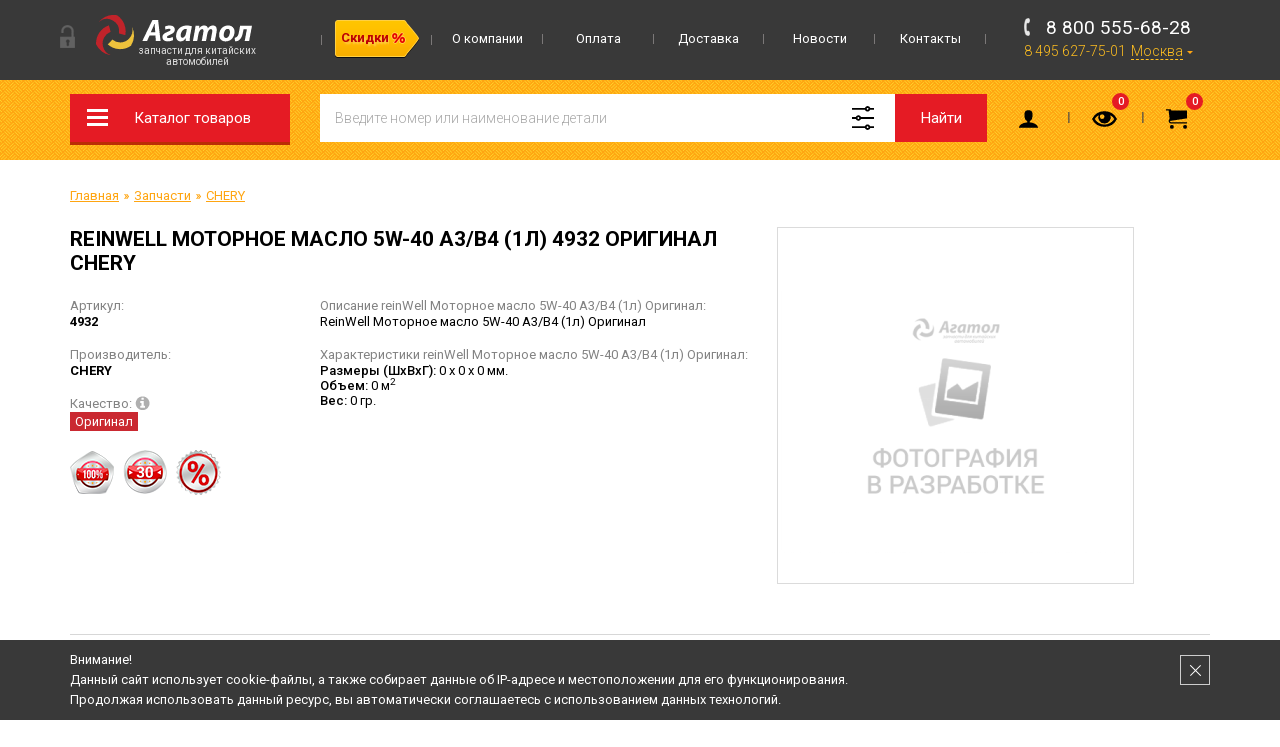

--- FILE ---
content_type: text/html; charset=windows-1251
request_url: https://www.agatol.ru/product/4932-original/
body_size: 14398
content:
<!DOCTYPE html>
<html lang="ru">
	<head>
	<!-- Создание интернет-магазина - ExpertPlus.ru -->
		
	<title>4932 ReinWell Моторное масло 5W-40 А3/В4 (1л) Оригинал CHERY купить в Москве – цена 926 руб в каталоге интернет-магазина Агатол</title>
	<meta http-equiv="Content-Type" content="text/html; charset=windows-1251">
	<meta name="robots" content="index, follow">
	<meta name="revisit-after" content="1 days">
	<meta name="description" content="&#9654; Заказывайте ReinWell Моторное масло 5W-40 А3/В4 (1л) Оригинал 4932 для CHERY по цене &#128293; 926 рублей у нас! &#9733; Большой каталог! &#10004; Выгодные цены. Продаем оптом и в розницу. Доставка по Москве и России. &#128666; Самовывоз. &#9742; 8 800 555-68-28">
	<meta name="keywords" content="4932 ReinWell Моторное масло 5W-40 А3/В4 (1л) Оригинал">
	<meta name="viewport" content="width=device-width, initial-scale=1">
	<meta http-equiv="X-UA-Compatible" content="IE=edge">
	<meta property="og:type" content="website">
	<meta property="og:site_name" content="Агатол - запчасти для китайских автомобилей">
	<meta property="og:locale" content="ru">
	<meta property="og:title" content="4932 ReinWell Моторное масло 5W-40 А3/В4 (1л) Оригинал CHERY купить в Москве – цена 926 руб в каталоге интернет-магазина Агатол">
	<meta property="og:description" content="&#9654; Заказывайте ReinWell Моторное масло 5W-40 А3/В4 (1л) Оригинал 4932 для CHERY по цене &#128293; 926 рублей у нас! &#9733; Большой каталог! &#10004; Выгодные цены. Продаем оптом и в розницу. Доставка по Москве и России. &#128666; Самовывоз. &#9742; 8 800 555-68-28">
	<meta property="og:url" content="https://www.agatol.ru/product/4932-original/">
	<meta property="og:image" content="https://www.agatol.ru/UserFiles/Image/og_logo.png">
	
	
	<base href="https://www.agatol.ru/">
	<meta name="mailru-verification" content="464df6d2ac0e7c63" />
	
	<link rel="icon" href="/favicon.ico" sizes="any">
	<link rel="apple-touch-icon" href="/favicon/apple-touch-icon.png">
	<link rel="icon" href="/favicon/icon.svg" type="image/svg+xml"> 
	<link rel="manifest" href="/favicon/manifest.webmanifest">		
			
		
	<link rel="preconnect" href="https://fonts.gstatic.com">
	<link href="https://fonts.googleapis.com/css2?family=Roboto:wght@300;400;500;700&display=swap" rel="stylesheet">
	<link rel="stylesheet" href="/templates/template_0/__main.css?1764229189">
	<link rel="stylesheet" href="/templates/template_0/__adaptive.css?1716318413">
	
		
	<script type="text/javascript">
		alert_window_type = 'alert_window';
		alert_window_manual = 'yes';
		valuta = 'руб.';
		okruglenie_count = 0;
		okruglenie_type = '';
		use_nalichie_count = 'yes';
		max_count_order = 999;
		use_order_count_float = 'no';
		use_price_delimeter = '';
		use_price_delimeter_symbol = '';
		use_different_ed_izm = '';
		sms_phone_sms_activation_repeat_send_sms_seconds = 300;
	</script>

	<script src="/misc/v2/js/__jquery.js?1490896931"></script>
	<script src="/templates/__js_language_1.js?1750847909"></script>
	<script src="/misc/js/__js_functions.js?1714763448"></script>
	<script src="/templates/template_0/__js_shop.js?1633965716"></script>
	
	
	
	</head>
	<body>
		<div class="fixed-top" id="fixed-top">
			<div class="top">
				<div class="container">
					<div class="row">
						<div class="col-sm-12">
							<div class="logo">
								<div class="lock"></div>
	
								<a href="/" title="Агатол - запчасти для китайских автомобилей Chery (Чери), Geely (Джили), Lifan (Лифан), Haima (Хайма), Great Wall (Грет Волл), Vortex (Вортекс), BYD (Бид), FAW (Фав), Changan (Чанган), Dong Feng (Донг Фенг), Foton (Фотон), Hafei (Хафей), Datsun (Датсун)" class="a">
									<img src="/templates/template_0/img/logo.svg" alt="Агатол - запчасти для китайских автомобилей">
									<span>Запчасти для китайских автомобилей</span>
								</a>
			
							</div>
							
			<div class="main-menu">
				<ul><li><a href="/content/informatsija-diskontnaja-programma/" class="a main-menu-item main-menu-action"><span>Скидки</span></a></li><li><a href="/content/about/" class="a main-menu-item">О компании</a></li><li><a href="/content/oplata/" class="a main-menu-item">Оплата</a></li><li><a href="/content/dostavka/" class="a main-menu-item">Доставка</a></li><li><a href="/news/" class="a main-menu-item">Новости</a></li><li><a href="/content/kontakty/" class="a main-menu-item">Контакты</a></li></ul>
			</div>
			
							<div class="header-contacts">
								<div class="header-contacts__text">
									Интернет-магазин Агатол<br>Запчасти для китайских автомобилей
								</div>
								<div>
									<span data-href="tel:88005556828">8 800 555-68-28</span><span data-href="tel:84956277501">8 495 627-75-01</span>
									
			<div class="geo">
				<em>Москва</em>
				<ul>
					<li>м. Отрадное,<br>Алтуфьевское шоссе, д. 37, стр. 1,<br>"Центр торговли" (3 этаж)</li>
				</ul>
			</div>
			
								</div>
							</div>
						</div>
					</div>
				</div>
			</div>
			<div class="header">
				<div class="container">
					<div class="row">
						<div class="col-sm-12">
							
				<div class="catalog-menu-wrapper">
					<div class="catalog-menu-button">Каталог товаров</div>
					
			<ul class="catalog-menu">
				<li class="catalog-menu__header hidden-desktop">
					Меню
					<div class="catalog-menu__close"></div>
				</li>
			<li class="a menu-item"><a href="/catalog/original/">Online каталоги</a><span class="i"></span><ul></ul></li><li class="a_active menu-item drop"><a href="/catalog/avtozapchasti/">Запчасти</a><span class="i"></span><ul><li class="a_active drop"><a href="/catalog/avtozapchasti-chery/">CHERY</a><span class="i"></span><ul><li class="a drop"><a href="/catalog/avtozapchasti-chery-amulet-corda-a11-a15/">AMULET (A11/A15) 2003-2010 / CORDA 2010-2012</a><span class="i"></span></li><li class="a drop"><a href="/catalog/avtozapchasti-chery-arrizo-m16-j42/">ARRIZO (M16/J42) 2016-2024</a><span class="i"></span></li><li class="a drop"><a href="/catalog/avtozapchasti-chery-arrizo-8/">ARRIZO 8 (M1EPHEV/M1E) 2022-</a><span class="i"></span></li><li class="a drop"><a href="/catalog/avtozapchasti-chery-b11/">B11</a><span class="i"></span></li><li class="a drop"><a href="/catalog/avtozapchasti-chery-b16/">B16</a><span class="i"></span></li><li class="a drop"><a href="/catalog/avtozapchasti-chery-bonus-a13/">BONUS (A13/A13FL) 2011-2014</a><span class="i"></span></li><li class="a drop"><a href="/catalog/avtozapchasti-chery-bonus-3-a19-j52/">BONUS 3 (A19) 2014-2017</a><span class="i"></span></li><li class="a drop"><a href="/catalog/avtozapchasti-chery-b14/">CrossEstar (B14) 2006-2014</a><span class="i"></span></li><li class="a drop"><a href="/catalog/avtozapchasti-chery-exeed/">EXEED</a><span class="i"></span></li><li class="a drop"><a href="/catalog/avtozapchasti-chery-fora-a21/">FORA (A21) 2006-2012 / FORA FL 2012-2013</a><span class="i"></span></li><li class="a drop"><a href="/catalog/avtozapchasti-chery-fora-e5-j18/">FORA Е5 (J18)</a><span class="i"></span></li><li class="a drop"><a href="/catalog/avtozapchasti-chery-p11/">Higgo (P11)</a><span class="i"></span></li><li class="a drop"><a href="/catalog/avtozapchasti-chery-indis-s18/">INDIS (S18/S18D)</a><span class="i"></span></li><li class="a drop"><a href="/catalog/avtozapchasti-chery-indis-s18-s18d-2010-2015/">INDIS (S18/S18D) 2010-2015</a><span class="i"></span></li><li class="a drop"><a href="/catalog/avtozapchasti-chery-jetour-x70/">JETOUR (X70)</a><span class="i"></span></li><li class="a drop"><a href="/catalog/avtozapchasti-chery-kimo-s12/">KIMO (S12) 2007-2014</a><span class="i"></span></li><li class="a drop"><a href="/catalog/avtozapchasti-chery-m11/">M11 2010-2015</a><span class="i"></span></li><li class="a drop"><a href="/catalog/avtozapchasti-chery-m12/">M12 2010-2015</a><span class="i"></span></li><li class="a drop"><a href="/catalog/avtozapchasti-chery-omoda-t19c/">OMODA (T19C)</a><span class="i"></span></li><li class="a drop"><a href="/catalog/avtozapchasti-chery-oriental-son-b11-b11fl-2003-2012/">Oriental Son (B11/B11FL) 2003-2012</a><span class="i"></span></li><li class="a drop"><a href="/catalog/avtozapchasti-chery-qq-s11/">QQ (S11) 2003-2015</a><span class="i"></span></li><li class="a drop"><a href="/catalog/avtozapchasti-chery-qq6-s21/">QQ6 (S21) 2006-2010</a><span class="i"></span></li><li class="a drop"><a href="/catalog/avtozapchasti-chery-tiggo-t11-2005-2013/">TIGGO (T11) 2005-2013</a><span class="i"></span></li><li class="a drop"><a href="/catalog/avtozapchasti-chery-tiggo-2-j60-j69/">TIGGO 2 (J69) 2016-2021</a><span class="i"></span></li><li class="a drop"><a href="/catalog/avtozapchasti-chery-tiggo-2-pro-j69a-2021-/">TIGGO 2 PRO (J69A) 2021-</a><span class="i"></span></li><li class="a drop"><a href="/catalog/avtozapchasti-chery-tiggo-3/">TIGGO 3 (T11FL3) 2014-2020</a><span class="i"></span></li><li class="a drop"><a href="/catalog/avtozapchasti-chery-tiggo-4-t17-2017-2019/">TIGGO 4 (T17) 2017-2019</a><span class="i"></span></li><li class="a drop"><a href="/catalog/avtozapchasti-chery-tiggo-4-j68/">TIGGO 4 2018-</a><span class="i"></span></li><li class="a drop"><a href="/catalog/avtozapchasti-chery-tiggo-4-pro-2020-2024/">TIGGO 4 PRO 2020-2024</a><span class="i"></span></li><li class="a drop"><a href="/catalog/avtozapchasti-chery-tiggo-4-pro-2024--restajling/">TIGGO 4 PRO 2024- рестайлинг</a><span class="i"></span></li><li class="a drop"><a href="/catalog/avtozapchasti-chery-tiggo-5-t21/">TIGGO 5 (T21) 2014-2016</a><span class="i"></span></li><li class="a drop"><a href="/catalog/avtozapchasti-chery-tiggo-5-t21fl-2016-2020-restajling/">TIGGO 5 (T21FL) 2016-2020 рестайлинг</a><span class="i"></span></li><li class="a drop"><a href="/catalog/avtozapchasti-chery-tiggo-7-t15-j68/">TIGGO 7 (T15) 2016-2020</a><span class="i"></span></li><li class="a drop"><a href="/catalog/avtozapchasti-chery-tiggo-7-pro/">TIGGO 7 PRO 2020-</a><span class="i"></span></li><li class="a drop"><a href="/catalog/avtozapchasti-chery-tiggo-7-pro-max-t1efl/">TIGGO 7 PRO MAX 2022-2024</a><span class="i"></span></li><li class="a drop"><a href="/catalog/avtozapchasti-chery-tiggo-7-pro-max-2024--restajling/">TIGGO 7 PRO MAX 2024- рестайлинг</a><span class="i"></span></li><li class="a drop"><a href="/catalog/avtozapchasti-chery-tiggo-7-pro-plug-in-hybrid-2023-/">TIGGO 7 PRO Plug-in Hybrid 2023-</a><span class="i"></span></li><li class="a drop"><a href="/catalog/avtozapchasti-chery-tiggo-8/">TIGGO 8 (T18, Т1А)</a><span class="i"></span></li><li class="a drop"><a href="/catalog/avtozapchasti-chery-tiggo-8-2018-2022/">TIGGO 8 2018-2022</a><span class="i"></span></li><li class="a drop"><a href="/catalog/avtozapchasti-chery-tiggo-8-2022--restajling/">TIGGO 8 2022- рестайлинг</a><span class="i"></span></li><li class="a drop"><a href="/catalog/avtozapchasti-chery-tiggo-8-pro-t1d/">TIGGO 8 PRO (T1D)</a><span class="i"></span></li><li class="a drop"><a href="/catalog/avtozapchasti-chery-tiggo-8-pro-2021-/">TIGGO 8 PRO 2021-</a><span class="i"></span></li><li class="a drop"><a href="/catalog/avtozapchasti-chery-tiggo-8-pro-2022--china-market/">TIGGO 8 PRO 2022- (China Market)</a><span class="i"></span></li><li class="a drop"><a href="/catalog/avtozapchasti-chery-tiggo-8-pro-e-2021-/">TIGGO 8 PRO e+ 2021-</a><span class="i"></span></li><li class="a drop"><a href="/catalog/avtozapchasti-chery-tiggo-8-pro-max/">TIGGO 8 PRO MAX 2022-2024</a><span class="i"></span></li><li class="a drop"><a href="/catalog/avtozapchasti-chery-tiggo-8-pro-max-2023--restajling/">TIGGO 8 PRO MAX 2023- рестайлинг</a><span class="i"></span></li><li class="a drop"><a href="/catalog/avtozapchasti-chery-tiggo-8-pro-plug-in-hybrid-2023-/">TIGGO 8 PRO Plug-in Hybrid 2023-</a><span class="i"></span></li><li class="a drop"><a href="/catalog/avtozapchasti-chery-tiggo-t11/">TIGGO FL (T11FL) 2011-2016</a><span class="i"></span></li><li class="a drop"><a href="/catalog/avtozapchasti-chery-very-j15-j15fl-2011-2014/">VERY (J15/J15FL) 2011-2014</a><span class="i"></span></li><li class="a drop"><a href="/catalog/avtozapchasti-chery-very-j15/">VERY/VERY FL (J15/J15FL)</a><span class="i"></span></li></ul></li><li class="a drop"><a href="/catalog/avtozapchasti-geely/">GEELY</a><span class="i"></span></li><li class="a drop"><a href="/catalog/avtozapchasti-lifan/">LIFAN</a><span class="i"></span></li><li class="a drop"><a href="/catalog/avtozapchasti-dongfeng/">DONGFENG</a><span class="i"></span></li><li class="a drop"><a href="/catalog/avtozapchasti-faw/">FAW</a><span class="i"></span></li><li class="a drop"><a href="/catalog/avtozapchasti-great-wall/">GREAT WALL</a><span class="i"></span></li><li class="a drop"><a href="/catalog/avtozapchasti-haval/">HAVAL</a><span class="i"></span></li><li class="a drop"><a href="/catalog/avtozapchasti-byd/">BYD</a><span class="i"></span></li><li class="a drop"><a href="/catalog/avtozapchasti-changan/">CHANGAN</a><span class="i"></span></li><li class="a drop"><a href="/catalog/avtozapchasti-haima/">HAIMA</a><span class="i"></span></li><li class="a"><a href="/catalog/avtozapchasti/">Все марки</a><span class="i"></span></li></ul></li><li class="a menu-item"><a href="/catalog/utsenennye-tovary/">Уцененные товары</a><span class="i"></span></li><li class="a menu-item"><a href="/catalog/avtohimija/">Автохимия</a><span class="i"></span></li><li class="a menu-item"><a href="/catalog/aksessuary/">Аксессуары</a><span class="i"></span></li><li class="a menu-item"><a href="/catalog/literatura/">Литература</a><span class="i"></span></li>
				<li class="catalog-menu__footer hidden-desktop">
					<a href="/users_kabinet/" class="catalog-menu__custom-link catalog-menu__custom-link_login">
						Личный кабинет
					</a>
					<a href="/catalog/recent/" class="catalog-menu__custom-link catalog-menu__custom-link_recent">
						Просмотренные
					</a>
				</li>
			</ul>
			
				</div>
			
							<a href="/" class="logo_mobile hidden-desktop">
								<img src="/templates/template_0/img/logo-mobile.svg" alt="Агатол - запчасти для китайских автомобилей">
							</a>
							
			<div class="catalog-search">
				<form action="/catalog/find/" method="get" name="BF_catalog_find_fields">
					<input type="hidden" id="CFF_razdel_id" name="find_razdel_id" value="">
					<input type="text" id="CFF_find" name="find" value="" class="input-text" placeholder="Введите номер или наименование детали">
					<div class="search-hint"><span>Выберите модель</span> для более точного поиска</div>
					<button type="submit" class="search-button" onclick="return validate_BF_catalog_find_fields();">Найти</button>
				</form>
				<button type="button" class="search-advanced-button"></button>

				
			<ul class="search-advanced-menu">
				<li class="catalog-menu__header hidden-desktop">
					Категория поиска
					<div class="catalog-menu__close"></div>
				</li>
				<li class="menu-item">
					<a href="#" onclick="return set_find_razdel_id(this, '');">Все автомобили</a>
				</li>
			<li class="menu-item"><a href="#" onclick="return set_find_razdel_id(this, '2345');">CHERY</a><span class="i"></span><ul><li class=""><a href="#" onclick="return set_find_razdel_id(this, '15387');">AMULET (A11/A15) 2003-2010 / CORDA 2010-2012</a></li><li class=""><a href="#" onclick="return set_find_razdel_id(this, '16708');">ARRIZO (M16/J42) 2016-2024</a></li><li class=""><a href="#" onclick="return set_find_razdel_id(this, '40885');">ARRIZO 8 (M1EPHEV/M1E) 2022-</a></li><li class=""><a href="#" onclick="return set_find_razdel_id(this, '15426');">B11</a></li><li class=""><a href="#" onclick="return set_find_razdel_id(this, '45642');">B16</a></li><li class=""><a href="#" onclick="return set_find_razdel_id(this, '15434');">BONUS (A13/A13FL) 2011-2014</a></li><li class=""><a href="#" onclick="return set_find_razdel_id(this, '16729');">BONUS 3 (A19) 2014-2017</a></li><li class=""><a href="#" onclick="return set_find_razdel_id(this, '15427');">CrossEstar (B14) 2006-2014</a></li><li class=""><a href="#" onclick="return set_find_razdel_id(this, '40036');">EXEED</a></li><li class=""><a href="#" onclick="return set_find_razdel_id(this, '15413');">FORA (A21) 2006-2012 / FORA FL 2012-2013</a></li><li class=""><a href="#" onclick="return set_find_razdel_id(this, '16784');">FORA Е5 (J18)</a></li><li class=""><a href="#" onclick="return set_find_razdel_id(this, '36272');">Higgo (P11)</a></li><li class=""><a href="#" onclick="return set_find_razdel_id(this, '15435');">INDIS (S18/S18D)</a></li><li class=""><a href="#" onclick="return set_find_razdel_id(this, '45854');">INDIS (S18/S18D) 2010-2015</a></li><li class=""><a href="#" onclick="return set_find_razdel_id(this, '40771');">JETOUR (X70)</a></li><li class=""><a href="#" onclick="return set_find_razdel_id(this, '15393');">KIMO (S12) 2007-2014</a></li><li class=""><a href="#" onclick="return set_find_razdel_id(this, '15391');">M11 2010-2015</a></li><li class=""><a href="#" onclick="return set_find_razdel_id(this, '15392');">M12 2010-2015</a></li><li class=""><a href="#" onclick="return set_find_razdel_id(this, '40701');">OMODA (T19C)</a></li><li class=""><a href="#" onclick="return set_find_razdel_id(this, '45218');">Oriental Son (B11/B11FL) 2003-2012</a></li><li class=""><a href="#" onclick="return set_find_razdel_id(this, '21709');">QQ (S11) 2003-2015</a></li><li class=""><a href="#" onclick="return set_find_razdel_id(this, '15422');">QQ6 (S21) 2006-2010</a></li><li class=""><a href="#" onclick="return set_find_razdel_id(this, '46172');">TIGGO (T11) 2005-2013</a></li><li class=""><a href="#" onclick="return set_find_razdel_id(this, '35065');">TIGGO 2 (J69) 2016-2021</a></li><li class=""><a href="#" onclick="return set_find_razdel_id(this, '46119');">TIGGO 2 PRO (J69A) 2021-</a></li><li class=""><a href="#" onclick="return set_find_razdel_id(this, '35701');">TIGGO 3 (T11FL3) 2014-2020</a></li><li class=""><a href="#" onclick="return set_find_razdel_id(this, '46013');">TIGGO 4 (T17) 2017-2019</a></li><li class=""><a href="#" onclick="return set_find_razdel_id(this, '36432');">TIGGO 4 2018-</a></li><li class=""><a href="#" onclick="return set_find_razdel_id(this, '45748');">TIGGO 4 PRO 2020-2024</a></li><li class=""><a href="#" onclick="return set_find_razdel_id(this, '45907');">TIGGO 4 PRO 2024- рестайлинг</a></li><li class=""><a href="#" onclick="return set_find_razdel_id(this, '16817');">TIGGO 5 (T21) 2014-2016</a></li><li class=""><a href="#" onclick="return set_find_razdel_id(this, '45960');">TIGGO 5 (T21FL) 2016-2020 рестайлинг</a></li><li class=""><a href="#" onclick="return set_find_razdel_id(this, '35504');">TIGGO 7 (T15) 2016-2020</a></li><li class=""><a href="#" onclick="return set_find_razdel_id(this, '36492');">TIGGO 7 PRO 2020-</a></li><li class=""><a href="#" onclick="return set_find_razdel_id(this, '40594');">TIGGO 7 PRO MAX 2022-2024</a></li><li class=""><a href="#" onclick="return set_find_razdel_id(this, '46066');">TIGGO 7 PRO MAX 2024- рестайлинг</a></li><li class=""><a href="#" onclick="return set_find_razdel_id(this, '45801');">TIGGO 7 PRO Plug-in Hybrid 2023-</a></li><li class=""><a href="#" onclick="return set_find_razdel_id(this, '36224');">TIGGO 8 (T18, Т1А)</a></li><li class=""><a href="#" onclick="return set_find_razdel_id(this, '45377');">TIGGO 8 2018-2022</a></li><li class=""><a href="#" onclick="return set_find_razdel_id(this, '45324');">TIGGO 8 2022- рестайлинг</a></li><li class=""><a href="#" onclick="return set_find_razdel_id(this, '38208');">TIGGO 8 PRO (T1D)</a></li><li class=""><a href="#" onclick="return set_find_razdel_id(this, '45430');">TIGGO 8 PRO 2021-</a></li><li class=""><a href="#" onclick="return set_find_razdel_id(this, '45271');">TIGGO 8 PRO 2022- (China Market)</a></li><li class=""><a href="#" onclick="return set_find_razdel_id(this, '45589');">TIGGO 8 PRO e+ 2021-</a></li><li class=""><a href="#" onclick="return set_find_razdel_id(this, '40024');">TIGGO 8 PRO MAX 2022-2024</a></li><li class=""><a href="#" onclick="return set_find_razdel_id(this, '45483');">TIGGO 8 PRO MAX 2023- рестайлинг</a></li><li class=""><a href="#" onclick="return set_find_razdel_id(this, '45695');">TIGGO 8 PRO Plug-in Hybrid 2023-</a></li><li class=""><a href="#" onclick="return set_find_razdel_id(this, '21712');">TIGGO FL (T11FL) 2011-2016</a></li><li class=""><a href="#" onclick="return set_find_razdel_id(this, '45536');">VERY (J15/J15FL) 2011-2014</a></li><li class=""><a href="#" onclick="return set_find_razdel_id(this, '15436');">VERY/VERY FL (J15/J15FL)</a></li></ul></li><li class="menu-item"><a href="#" onclick="return set_find_razdel_id(this, '2743');">GEELY</a><span class="i"></span><ul><li class=""><a href="#" onclick="return set_find_razdel_id(this, '35103');">ATLAS (NL-3)</a></li><li class=""><a href="#" onclick="return set_find_razdel_id(this, '40451');">ATLAS PRO (NL-3B)</a></li><li class=""><a href="#" onclick="return set_find_razdel_id(this, '39964');">COOLRAY (SX-11)</a></li><li class=""><a href="#" onclick="return set_find_razdel_id(this, '42803');">COOLRAY FL (FX-11)</a></li><li class=""><a href="#" onclick="return set_find_razdel_id(this, '35411');">EC8 GP</a></li><li class=""><a href="#" onclick="return set_find_razdel_id(this, '35414');">EC8 MP</a></li><li class=""><a href="#" onclick="return set_find_razdel_id(this, '15504');">EMGRAND (FE 1-2)</a></li><li class=""><a href="#" onclick="return set_find_razdel_id(this, '45164');">EMGRAND 7 (SS-11)</a></li><li class=""><a href="#" onclick="return set_find_razdel_id(this, '36554');">EMGRAND FE-3JC</a></li><li class=""><a href="#" onclick="return set_find_razdel_id(this, '40957');">EMGRAND GS (FE-7)</a></li><li class=""><a href="#" onclick="return set_find_razdel_id(this, '35007');">EMGRAND GT (KC-1) (GC9)</a></li><li class=""><a href="#" onclick="return set_find_razdel_id(this, '41162');">EMGRAND III (SS11)</a></li><li class=""><a href="#" onclick="return set_find_razdel_id(this, '31931');">EMGRAND NEW (FE 3-4)</a></li><li class=""><a href="#" onclick="return set_find_razdel_id(this, '31754');">GC2</a></li><li class=""><a href="#" onclick="return set_find_razdel_id(this, '34130');">GC3</a></li><li class=""><a href="#" onclick="return set_find_razdel_id(this, '31469');">GC5</a></li><li class=""><a href="#" onclick="return set_find_razdel_id(this, '16826');">GC6 (LG-4)</a></li><li class=""><a href="#" onclick="return set_find_razdel_id(this, '34123');">GC6 NEW</a></li><li class=""><a href="#" onclick="return set_find_razdel_id(this, '31775');">GC7</a></li><li class=""><a href="#" onclick="return set_find_razdel_id(this, '31770');">GX2</a></li><li class=""><a href="#" onclick="return set_find_razdel_id(this, '42484');">LYNK&Co</a></li><li class=""><a href="#" onclick="return set_find_razdel_id(this, '15414');">MK (LG-4)</a></li><li class=""><a href="#" onclick="return set_find_razdel_id(this, '15417');">MKCross (LG-3A)</a></li><li class=""><a href="#" onclick="return set_find_razdel_id(this, '40130');">MONJARO (KX11)</a></li><li class=""><a href="#" onclick="return set_find_razdel_id(this, '41165');">OKAVANGO (VX11)</a></li><li class=""><a href="#" onclick="return set_find_razdel_id(this, '15388');">OTAKA (CK-1)</a></li><li class=""><a href="#" onclick="return set_find_razdel_id(this, '15855');">SC7</a></li><li class=""><a href="#" onclick="return set_find_razdel_id(this, '39949');">TUGELLA (FY-11)</a></li><li class=""><a href="#" onclick="return set_find_razdel_id(this, '15384');">VISION (FC-1)</a></li><li class=""><a href="#" onclick="return set_find_razdel_id(this, '15462');">X7 (NL-1)</a></li><li class=""><a href="#" onclick="return set_find_razdel_id(this, '36118');">X7 NEW (NL-4JC)</a></li><li class=""><a href="#" onclick="return set_find_razdel_id(this, '35103');">ATLAS (NL-3)</a></li><li class=""><a href="#" onclick="return set_find_razdel_id(this, '40451');">ATLAS PRO (NL-3B)</a></li><li class=""><a href="#" onclick="return set_find_razdel_id(this, '39964');">COOLRAY (SX-11)</a></li><li class=""><a href="#" onclick="return set_find_razdel_id(this, '42803');">COOLRAY FL (FX-11)</a></li><li class=""><a href="#" onclick="return set_find_razdel_id(this, '35411');">EC8 GP</a></li><li class=""><a href="#" onclick="return set_find_razdel_id(this, '35414');">EC8 MP</a></li><li class=""><a href="#" onclick="return set_find_razdel_id(this, '15504');">EMGRAND (FE 1-2)</a></li><li class=""><a href="#" onclick="return set_find_razdel_id(this, '45164');">EMGRAND 7 (SS-11)</a></li><li class=""><a href="#" onclick="return set_find_razdel_id(this, '36554');">EMGRAND FE-3JC</a></li><li class=""><a href="#" onclick="return set_find_razdel_id(this, '40957');">EMGRAND GS (FE-7)</a></li><li class=""><a href="#" onclick="return set_find_razdel_id(this, '35007');">EMGRAND GT (KC-1) (GC9)</a></li><li class=""><a href="#" onclick="return set_find_razdel_id(this, '41162');">EMGRAND III (SS11)</a></li><li class=""><a href="#" onclick="return set_find_razdel_id(this, '31931');">EMGRAND NEW (FE 3-4)</a></li><li class=""><a href="#" onclick="return set_find_razdel_id(this, '31754');">GC2</a></li><li class=""><a href="#" onclick="return set_find_razdel_id(this, '34130');">GC3</a></li><li class=""><a href="#" onclick="return set_find_razdel_id(this, '31469');">GC5</a></li><li class=""><a href="#" onclick="return set_find_razdel_id(this, '16826');">GC6 (LG-4)</a></li><li class=""><a href="#" onclick="return set_find_razdel_id(this, '34123');">GC6 NEW</a></li><li class=""><a href="#" onclick="return set_find_razdel_id(this, '31775');">GC7</a></li><li class=""><a href="#" onclick="return set_find_razdel_id(this, '31770');">GX2</a></li><li class=""><a href="#" onclick="return set_find_razdel_id(this, '42484');">LYNK&Co</a></li><li class=""><a href="#" onclick="return set_find_razdel_id(this, '15414');">MK (LG-4)</a></li><li class=""><a href="#" onclick="return set_find_razdel_id(this, '15417');">MKCross (LG-3A)</a></li><li class=""><a href="#" onclick="return set_find_razdel_id(this, '40130');">MONJARO (KX11)</a></li><li class=""><a href="#" onclick="return set_find_razdel_id(this, '41165');">OKAVANGO (VX11)</a></li><li class=""><a href="#" onclick="return set_find_razdel_id(this, '15388');">OTAKA (CK-1)</a></li><li class=""><a href="#" onclick="return set_find_razdel_id(this, '15855');">SC7</a></li><li class=""><a href="#" onclick="return set_find_razdel_id(this, '39949');">TUGELLA (FY-11)</a></li><li class=""><a href="#" onclick="return set_find_razdel_id(this, '15384');">VISION (FC-1)</a></li><li class=""><a href="#" onclick="return set_find_razdel_id(this, '15462');">X7 (NL-1)</a></li><li class=""><a href="#" onclick="return set_find_razdel_id(this, '36118');">X7 NEW (NL-4JC)</a></li></ul></li><li class="menu-item"><a href="#" onclick="return set_find_razdel_id(this, '2973');">LIFAN</a><span class="i"></span><ul><li class=""><a href="#" onclick="return set_find_razdel_id(this, '21697');">BREEZ (520)</a></li><li class=""><a href="#" onclick="return set_find_razdel_id(this, '21966');">CEBRIUM (720)</a></li><li class=""><a href="#" onclick="return set_find_razdel_id(this, '31023');">CELLIYA (530)</a></li><li class=""><a href="#" onclick="return set_find_razdel_id(this, '35545');">MURMAN (820)</a></li><li class=""><a href="#" onclick="return set_find_razdel_id(this, '35534');">MYWAY (6440)</a></li><li class=""><a href="#" onclick="return set_find_razdel_id(this, '21700');">SMILY (320)</a></li><li class=""><a href="#" onclick="return set_find_razdel_id(this, '35089');">SMILY NEW (330)</a></li><li class=""><a href="#" onclick="return set_find_razdel_id(this, '21703');">SOLANO (620)</a></li><li class=""><a href="#" onclick="return set_find_razdel_id(this, '34937');">SOLANO II (650)</a></li><li class=""><a href="#" onclick="return set_find_razdel_id(this, '34962');">SOLANO NEW (630)</a></li><li class=""><a href="#" onclick="return set_find_razdel_id(this, '34187');">X50</a></li><li class=""><a href="#" onclick="return set_find_razdel_id(this, '21706');">X60</a></li><li class=""><a href="#" onclick="return set_find_razdel_id(this, '40858');">X60 FL</a></li><li class=""><a href="#" onclick="return set_find_razdel_id(this, '35531');">X70</a></li><li class=""><a href="#" onclick="return set_find_razdel_id(this, '21697');">BREEZ (520)</a></li><li class=""><a href="#" onclick="return set_find_razdel_id(this, '21966');">CEBRIUM (720)</a></li><li class=""><a href="#" onclick="return set_find_razdel_id(this, '31023');">CELLIYA (530)</a></li><li class=""><a href="#" onclick="return set_find_razdel_id(this, '35545');">MURMAN (820)</a></li><li class=""><a href="#" onclick="return set_find_razdel_id(this, '35534');">MYWAY (6440)</a></li><li class=""><a href="#" onclick="return set_find_razdel_id(this, '21700');">SMILY (320)</a></li><li class=""><a href="#" onclick="return set_find_razdel_id(this, '35089');">SMILY NEW (330)</a></li><li class=""><a href="#" onclick="return set_find_razdel_id(this, '21703');">SOLANO (620)</a></li><li class=""><a href="#" onclick="return set_find_razdel_id(this, '34937');">SOLANO II (650)</a></li><li class=""><a href="#" onclick="return set_find_razdel_id(this, '34962');">SOLANO NEW (630)</a></li><li class=""><a href="#" onclick="return set_find_razdel_id(this, '34187');">X50</a></li><li class=""><a href="#" onclick="return set_find_razdel_id(this, '21706');">X60</a></li><li class=""><a href="#" onclick="return set_find_razdel_id(this, '40858');">X60 FL</a></li><li class=""><a href="#" onclick="return set_find_razdel_id(this, '35531');">X70</a></li></ul></li><li class="menu-item"><a href="#" onclick="return set_find_razdel_id(this, '31474');">DONGFENG</a><span class="i"></span><ul><li class=""><a href="#" onclick="return set_find_razdel_id(this, '38018');">580</a></li><li class=""><a href="#" onclick="return set_find_razdel_id(this, '35686');">AX7</a></li><li class=""><a href="#" onclick="return set_find_razdel_id(this, '31760');">H30 Cross</a></li><li class=""><a href="#" onclick="return set_find_razdel_id(this, '34290');">S30</a></li><li class=""><a href="#" onclick="return set_find_razdel_id(this, '38018');">580</a></li><li class=""><a href="#" onclick="return set_find_razdel_id(this, '35686');">AX7</a></li><li class=""><a href="#" onclick="return set_find_razdel_id(this, '31760');">H30 Cross</a></li><li class=""><a href="#" onclick="return set_find_razdel_id(this, '34290');">S30</a></li></ul></li><li class="menu-item"><a href="#" onclick="return set_find_razdel_id(this, '15619');">FAW</a><span class="i"></span><ul><li class=""><a href="#" onclick="return set_find_razdel_id(this, '34268');">1041</a></li><li class=""><a href="#" onclick="return set_find_razdel_id(this, '34271');">1051</a></li><li class=""><a href="#" onclick="return set_find_razdel_id(this, '37188');">AX7</a></li><li class=""><a href="#" onclick="return set_find_razdel_id(this, '18738');">B50</a></li><li class=""><a href="#" onclick="return set_find_razdel_id(this, '34238');">V2</a></li><li class=""><a href="#" onclick="return set_find_razdel_id(this, '18735');">V5</a></li><li class=""><a href="#" onclick="return set_find_razdel_id(this, '34281');">VITA</a></li><li class=""><a href="#" onclick="return set_find_razdel_id(this, '37706');">X80</a></li><li class=""><a href="#" onclick="return set_find_razdel_id(this, '34268');">1041</a></li><li class=""><a href="#" onclick="return set_find_razdel_id(this, '34271');">1051</a></li><li class=""><a href="#" onclick="return set_find_razdel_id(this, '37188');">AX7</a></li><li class=""><a href="#" onclick="return set_find_razdel_id(this, '18738');">B50</a></li><li class=""><a href="#" onclick="return set_find_razdel_id(this, '34238');">V2</a></li><li class=""><a href="#" onclick="return set_find_razdel_id(this, '18735');">V5</a></li><li class=""><a href="#" onclick="return set_find_razdel_id(this, '34281');">VITA</a></li><li class=""><a href="#" onclick="return set_find_razdel_id(this, '37706');">X80</a></li></ul></li><li class="menu-item"><a href="#" onclick="return set_find_razdel_id(this, '15472');">GREAT WALL</a><span class="i"></span><ul><li class=""><a href="#" onclick="return set_find_razdel_id(this, '18516');">ADMIRAL</a></li><li class=""><a href="#" onclick="return set_find_razdel_id(this, '18447');">COOLBEAR</a></li><li class=""><a href="#" onclick="return set_find_razdel_id(this, '31348');">COWRY</a></li><li class=""><a href="#" onclick="return set_find_razdel_id(this, '18308');">DEER</a></li><li class=""><a href="#" onclick="return set_find_razdel_id(this, '18450');">FLORID</a></li><li class=""><a href="#" onclick="return set_find_razdel_id(this, '37196');">H6</a></li><li class=""><a href="#" onclick="return set_find_razdel_id(this, '18923');">HOVER</a></li><li class=""><a href="#" onclick="return set_find_razdel_id(this, '18368');">HOVER H2</a></li><li class=""><a href="#" onclick="return set_find_razdel_id(this, '18286');">HOVER H3</a></li><li class=""><a href="#" onclick="return set_find_razdel_id(this, '34841');">HOVER H3 NEW</a></li><li class=""><a href="#" onclick="return set_find_razdel_id(this, '18327');">HOVER H5</a></li><li class=""><a href="#" onclick="return set_find_razdel_id(this, '18633');">HOVER H6</a></li><li class=""><a href="#" onclick="return set_find_razdel_id(this, '18531');">HOVER M1</a></li><li class=""><a href="#" onclick="return set_find_razdel_id(this, '18636');">HOVER M2</a></li><li class=""><a href="#" onclick="return set_find_razdel_id(this, '31334');">HOVER M4</a></li><li class=""><a href="#" onclick="return set_find_razdel_id(this, '45110');">KINGKONG POER</a></li><li class=""><a href="#" onclick="return set_find_razdel_id(this, '37193');">M2</a></li><li class=""><a href="#" onclick="return set_find_razdel_id(this, '18640');">PEGASUS</a></li><li class=""><a href="#" onclick="return set_find_razdel_id(this, '18507');">PERI</a></li><li class=""><a href="#" onclick="return set_find_razdel_id(this, '39590');">POER</a></li><li class=""><a href="#" onclick="return set_find_razdel_id(this, '18311');">SAFE</a></li><li class=""><a href="#" onclick="return set_find_razdel_id(this, '18300');">SAFE F1</a></li><li class=""><a href="#" onclick="return set_find_razdel_id(this, '18292');">SAILOR</a></li><li class=""><a href="#" onclick="return set_find_razdel_id(this, '18645');">SING</a></li><li class=""><a href="#" onclick="return set_find_razdel_id(this, '30846');">SOCOOL</a></li><li class=""><a href="#" onclick="return set_find_razdel_id(this, '31387');">SOKOL</a></li><li class=""><a href="#" onclick="return set_find_razdel_id(this, '42043');">VOLEEX C30</a></li><li class=""><a href="#" onclick="return set_find_razdel_id(this, '18289');">WINGLE</a></li><li class=""><a href="#" onclick="return set_find_razdel_id(this, '36856');">WINGLE 3</a></li><li class=""><a href="#" onclick="return set_find_razdel_id(this, '18390');">WINGLE 5</a></li><li class=""><a href="#" onclick="return set_find_razdel_id(this, '39543');">WINGLE 7</a></li><li class=""><a href="#" onclick="return set_find_razdel_id(this, '18520');">ZX</a></li><li class=""><a href="#" onclick="return set_find_razdel_id(this, '37869');">Все МОДЕЛИ</a></li><li class=""><a href="#" onclick="return set_find_razdel_id(this, '18516');">ADMIRAL</a></li><li class=""><a href="#" onclick="return set_find_razdel_id(this, '18447');">COOLBEAR</a></li><li class=""><a href="#" onclick="return set_find_razdel_id(this, '31348');">COWRY</a></li><li class=""><a href="#" onclick="return set_find_razdel_id(this, '18308');">DEER</a></li><li class=""><a href="#" onclick="return set_find_razdel_id(this, '18450');">FLORID</a></li><li class=""><a href="#" onclick="return set_find_razdel_id(this, '37196');">H6</a></li><li class=""><a href="#" onclick="return set_find_razdel_id(this, '18923');">HOVER</a></li><li class=""><a href="#" onclick="return set_find_razdel_id(this, '18368');">HOVER H2</a></li><li class=""><a href="#" onclick="return set_find_razdel_id(this, '18286');">HOVER H3</a></li><li class=""><a href="#" onclick="return set_find_razdel_id(this, '34841');">HOVER H3 NEW</a></li><li class=""><a href="#" onclick="return set_find_razdel_id(this, '18327');">HOVER H5</a></li><li class=""><a href="#" onclick="return set_find_razdel_id(this, '18633');">HOVER H6</a></li><li class=""><a href="#" onclick="return set_find_razdel_id(this, '18531');">HOVER M1</a></li><li class=""><a href="#" onclick="return set_find_razdel_id(this, '18636');">HOVER M2</a></li><li class=""><a href="#" onclick="return set_find_razdel_id(this, '31334');">HOVER M4</a></li><li class=""><a href="#" onclick="return set_find_razdel_id(this, '45110');">KINGKONG POER</a></li><li class=""><a href="#" onclick="return set_find_razdel_id(this, '37193');">M2</a></li><li class=""><a href="#" onclick="return set_find_razdel_id(this, '18640');">PEGASUS</a></li><li class=""><a href="#" onclick="return set_find_razdel_id(this, '18507');">PERI</a></li><li class=""><a href="#" onclick="return set_find_razdel_id(this, '39590');">POER</a></li><li class=""><a href="#" onclick="return set_find_razdel_id(this, '18311');">SAFE</a></li><li class=""><a href="#" onclick="return set_find_razdel_id(this, '18300');">SAFE F1</a></li><li class=""><a href="#" onclick="return set_find_razdel_id(this, '18292');">SAILOR</a></li><li class=""><a href="#" onclick="return set_find_razdel_id(this, '18645');">SING</a></li><li class=""><a href="#" onclick="return set_find_razdel_id(this, '30846');">SOCOOL</a></li><li class=""><a href="#" onclick="return set_find_razdel_id(this, '31387');">SOKOL</a></li><li class=""><a href="#" onclick="return set_find_razdel_id(this, '42043');">VOLEEX C30</a></li><li class=""><a href="#" onclick="return set_find_razdel_id(this, '18289');">WINGLE</a></li><li class=""><a href="#" onclick="return set_find_razdel_id(this, '36856');">WINGLE 3</a></li><li class=""><a href="#" onclick="return set_find_razdel_id(this, '18390');">WINGLE 5</a></li><li class=""><a href="#" onclick="return set_find_razdel_id(this, '39543');">WINGLE 7</a></li><li class=""><a href="#" onclick="return set_find_razdel_id(this, '18520');">ZX</a></li><li class=""><a href="#" onclick="return set_find_razdel_id(this, '37869');">Все МОДЕЛИ</a></li></ul></li><li class="menu-item"><a href="#" onclick="return set_find_razdel_id(this, '36367');">HAVAL</a><span class="i"></span><ul><li class=""><a href="#" onclick="return set_find_razdel_id(this, '45007');">DARGO</a></li><li class=""><a href="#" onclick="return set_find_razdel_id(this, '46233');">DARGO X</a></li><li class=""><a href="#" onclick="return set_find_razdel_id(this, '37671');">F7</a></li><li class=""><a href="#" onclick="return set_find_razdel_id(this, '38469');">F7X</a></li><li class=""><a href="#" onclick="return set_find_razdel_id(this, '37192');">H2</a></li><li class=""><a href="#" onclick="return set_find_razdel_id(this, '40047');">H3</a></li><li class=""><a href="#" onclick="return set_find_razdel_id(this, '45008');">H3 NEW</a></li><li class=""><a href="#" onclick="return set_find_razdel_id(this, '40049');">H5</a></li><li class=""><a href="#" onclick="return set_find_razdel_id(this, '36360');">H6</a></li><li class=""><a href="#" onclick="return set_find_razdel_id(this, '45006');">H6 COUPE</a></li><li class=""><a href="#" onclick="return set_find_razdel_id(this, '38712');">H7</a></li><li class=""><a href="#" onclick="return set_find_razdel_id(this, '40048');">H8</a></li><li class=""><a href="#" onclick="return set_find_razdel_id(this, '38315');">H9</a></li><li class=""><a href="#" onclick="return set_find_razdel_id(this, '38535');">JOLION</a></li><li class=""><a href="#" onclick="return set_find_razdel_id(this, '45009');">POER</a></li><li class=""><a href="#" onclick="return set_find_razdel_id(this, '45007');">DARGO</a></li><li class=""><a href="#" onclick="return set_find_razdel_id(this, '46233');">DARGO X</a></li><li class=""><a href="#" onclick="return set_find_razdel_id(this, '37671');">F7</a></li><li class=""><a href="#" onclick="return set_find_razdel_id(this, '38469');">F7X</a></li><li class=""><a href="#" onclick="return set_find_razdel_id(this, '37192');">H2</a></li><li class=""><a href="#" onclick="return set_find_razdel_id(this, '40047');">H3</a></li><li class=""><a href="#" onclick="return set_find_razdel_id(this, '45008');">H3 NEW</a></li><li class=""><a href="#" onclick="return set_find_razdel_id(this, '40049');">H5</a></li><li class=""><a href="#" onclick="return set_find_razdel_id(this, '36360');">H6</a></li><li class=""><a href="#" onclick="return set_find_razdel_id(this, '45006');">H6 COUPE</a></li><li class=""><a href="#" onclick="return set_find_razdel_id(this, '38712');">H7</a></li><li class=""><a href="#" onclick="return set_find_razdel_id(this, '40048');">H8</a></li><li class=""><a href="#" onclick="return set_find_razdel_id(this, '38315');">H9</a></li><li class=""><a href="#" onclick="return set_find_razdel_id(this, '38535');">JOLION</a></li><li class=""><a href="#" onclick="return set_find_razdel_id(this, '45009');">POER</a></li></ul></li><ul><li class=""><a href="#" onclick="return set_find_razdel_id(this, '35722');">M1</a></li><li class=""><a href="#" onclick="return set_find_razdel_id(this, '35721');">M2</a></li><li class=""><a href="#" onclick="return set_find_razdel_id(this, '36688');">V5</a></li><li class=""><a href="#" onclick="return set_find_razdel_id(this, '35722');">M1</a></li><li class=""><a href="#" onclick="return set_find_razdel_id(this, '35721');">M2</a></li><li class=""><a href="#" onclick="return set_find_razdel_id(this, '36688');">V5</a></li></ul><li class="menu-item"><a href="#" onclick="return set_find_razdel_id(this, '15792');">BYD</a><span class="i"></span><ul><li class=""><a href="#" onclick="return set_find_razdel_id(this, '31794');">F3</a></li><li class=""><a href="#" onclick="return set_find_razdel_id(this, '34246');">FLYER</a></li><li class=""><a href="#" onclick="return set_find_razdel_id(this, '31794');">F3</a></li><li class=""><a href="#" onclick="return set_find_razdel_id(this, '34246');">FLYER</a></li></ul></li><li class="menu-item"><a href="#" onclick="return set_find_razdel_id(this, '35778');">CHANGAN</a><span class="i"></span><ul><li class=""><a href="#" onclick="return set_find_razdel_id(this, '41172');">ALSVIN</a></li><li class=""><a href="#" onclick="return set_find_razdel_id(this, '35779');">CS35</a></li><li class=""><a href="#" onclick="return set_find_razdel_id(this, '39069');">CS35 PLUS</a></li><li class=""><a href="#" onclick="return set_find_razdel_id(this, '41179');">CS55</a></li><li class=""><a href="#" onclick="return set_find_razdel_id(this, '41174');">CS55 PLUS</a></li><li class=""><a href="#" onclick="return set_find_razdel_id(this, '36327');">CS75</a></li><li class=""><a href="#" onclick="return set_find_razdel_id(this, '41138');">CS75 FL</a></li><li class=""><a href="#" onclick="return set_find_razdel_id(this, '41175');">CS75 PLUS</a></li><li class=""><a href="#" onclick="return set_find_razdel_id(this, '41176');">CS85</a></li><li class=""><a href="#" onclick="return set_find_razdel_id(this, '41177');">CS95</a></li><li class=""><a href="#" onclick="return set_find_razdel_id(this, '41182');">CS95 PLUS</a></li><li class=""><a href="#" onclick="return set_find_razdel_id(this, '41181');">EADO</a></li><li class=""><a href="#" onclick="return set_find_razdel_id(this, '41180');">EADO PLUS</a></li><li class=""><a href="#" onclick="return set_find_razdel_id(this, '41173');">HUNTER PLUS</a></li><li class=""><a href="#" onclick="return set_find_razdel_id(this, '45064');">LAMORE</a></li><li class=""><a href="#" onclick="return set_find_razdel_id(this, '45020');">RAETON</a></li><li class=""><a href="#" onclick="return set_find_razdel_id(this, '41141');">UNI-K</a></li><li class=""><a href="#" onclick="return set_find_razdel_id(this, '41135');">UNI-T</a></li><li class=""><a href="#" onclick="return set_find_razdel_id(this, '41178');">UNI-V</a></li><li class=""><a href="#" onclick="return set_find_razdel_id(this, '41172');">ALSVIN</a></li><li class=""><a href="#" onclick="return set_find_razdel_id(this, '35779');">CS35</a></li><li class=""><a href="#" onclick="return set_find_razdel_id(this, '39069');">CS35 PLUS</a></li><li class=""><a href="#" onclick="return set_find_razdel_id(this, '41179');">CS55</a></li><li class=""><a href="#" onclick="return set_find_razdel_id(this, '41174');">CS55 PLUS</a></li><li class=""><a href="#" onclick="return set_find_razdel_id(this, '36327');">CS75</a></li><li class=""><a href="#" onclick="return set_find_razdel_id(this, '41138');">CS75 FL</a></li><li class=""><a href="#" onclick="return set_find_razdel_id(this, '41175');">CS75 PLUS</a></li><li class=""><a href="#" onclick="return set_find_razdel_id(this, '41176');">CS85</a></li><li class=""><a href="#" onclick="return set_find_razdel_id(this, '41177');">CS95</a></li><li class=""><a href="#" onclick="return set_find_razdel_id(this, '41182');">CS95 PLUS</a></li><li class=""><a href="#" onclick="return set_find_razdel_id(this, '41181');">EADO</a></li><li class=""><a href="#" onclick="return set_find_razdel_id(this, '41180');">EADO PLUS</a></li><li class=""><a href="#" onclick="return set_find_razdel_id(this, '41173');">HUNTER PLUS</a></li><li class=""><a href="#" onclick="return set_find_razdel_id(this, '45064');">LAMORE</a></li><li class=""><a href="#" onclick="return set_find_razdel_id(this, '45020');">RAETON</a></li><li class=""><a href="#" onclick="return set_find_razdel_id(this, '41141');">UNI-K</a></li><li class=""><a href="#" onclick="return set_find_razdel_id(this, '41135');">UNI-T</a></li><li class=""><a href="#" onclick="return set_find_razdel_id(this, '41178');">UNI-V</a></li></ul></li><ul><li class=""><a href="#" onclick="return set_find_razdel_id(this, '35724');">BRIO</a></li><li class=""><a href="#" onclick="return set_find_razdel_id(this, '35725');">PRINCIP</a></li><li class=""><a href="#" onclick="return set_find_razdel_id(this, '35723');">SIMBO</a></li><li class=""><a href="#" onclick="return set_find_razdel_id(this, '35724');">BRIO</a></li><li class=""><a href="#" onclick="return set_find_razdel_id(this, '35725');">PRINCIP</a></li><li class=""><a href="#" onclick="return set_find_razdel_id(this, '35723');">SIMBO</a></li></ul><li class="menu-item"><a href="#" onclick="return set_find_razdel_id(this, '15408');">HAIMA</a><span class="i"></span><ul><li class=""><a href="#" onclick="return set_find_razdel_id(this, '18734');">HAIMA 3</a></li><li class=""><a href="#" onclick="return set_find_razdel_id(this, '34834');">HAIMA 7</a></li><li class=""><a href="#" onclick="return set_find_razdel_id(this, '18734');">HAIMA 3</a></li><li class=""><a href="#" onclick="return set_find_razdel_id(this, '34834');">HAIMA 7</a></li></ul></li><ul><li class=""><a href="#" onclick="return set_find_razdel_id(this, '34250');">mi-Do</a></li><li class=""><a href="#" onclick="return set_find_razdel_id(this, '34249');">on-Do</a></li><li class=""><a href="#" onclick="return set_find_razdel_id(this, '34250');">mi-Do</a></li><li class=""><a href="#" onclick="return set_find_razdel_id(this, '34249');">on-Do</a></li></ul><ul><li class=""><a href="#" onclick="return set_find_razdel_id(this, '40768');">LX (T1C) 2021-2024 рестайлинг</a></li><li class=""><a href="#" onclick="return set_find_razdel_id(this, '40765');">M31T</a></li><li class=""><a href="#" onclick="return set_find_razdel_id(this, '40767');">M32T</a></li><li class=""><a href="#" onclick="return set_find_razdel_id(this, '41102');">M32TFL</a></li><li class=""><a href="#" onclick="return set_find_razdel_id(this, '44208');">RX (T22) 2023-</a></li><li class=""><a href="#" onclick="return set_find_razdel_id(this, '44209');">TXL 2019-2021</a></li><li class=""><a href="#" onclick="return set_find_razdel_id(this, '40766');">VX 2021-2024</a></li><li class=""><a href="#" onclick="return set_find_razdel_id(this, '40768');">LX (T1C) 2021-2024 рестайлинг</a></li><li class=""><a href="#" onclick="return set_find_razdel_id(this, '40765');">M31T</a></li><li class=""><a href="#" onclick="return set_find_razdel_id(this, '40767');">M32T</a></li><li class=""><a href="#" onclick="return set_find_razdel_id(this, '41102');">M32TFL</a></li><li class=""><a href="#" onclick="return set_find_razdel_id(this, '44208');">RX (T22) 2023-</a></li><li class=""><a href="#" onclick="return set_find_razdel_id(this, '44209');">TXL 2019-2021</a></li><li class=""><a href="#" onclick="return set_find_razdel_id(this, '40766');">VX 2021-2024</a></li></ul><ul><li class=""><a href="#" onclick="return set_find_razdel_id(this, '43290');">J7</a></li><li class=""><a href="#" onclick="return set_find_razdel_id(this, '43292');">JS7</a></li><li class=""><a href="#" onclick="return set_find_razdel_id(this, '43297');">K7</a></li><li class=""><a href="#" onclick="return set_find_razdel_id(this, '43294');">N120</a></li><li class=""><a href="#" onclick="return set_find_razdel_id(this, '43293');">N25</a></li><li class=""><a href="#" onclick="return set_find_razdel_id(this, '43291');">N35</a></li><li class=""><a href="#" onclick="return set_find_razdel_id(this, '43296');">N350</a></li><li class=""><a href="#" onclick="return set_find_razdel_id(this, '43295');">N56</a></li><li class=""><a href="#" onclick="return set_find_razdel_id(this, '43299');">N75</a></li><li class=""><a href="#" onclick="return set_find_razdel_id(this, '43298');">N80</a></li><li class=""><a href="#" onclick="return set_find_razdel_id(this, '43289');">T6</a></li><li class=""><a href="#" onclick="return set_find_razdel_id(this, '43290');">J7</a></li><li class=""><a href="#" onclick="return set_find_razdel_id(this, '43292');">JS7</a></li><li class=""><a href="#" onclick="return set_find_razdel_id(this, '43297');">K7</a></li><li class=""><a href="#" onclick="return set_find_razdel_id(this, '43294');">N120</a></li><li class=""><a href="#" onclick="return set_find_razdel_id(this, '43293');">N25</a></li><li class=""><a href="#" onclick="return set_find_razdel_id(this, '43291');">N35</a></li><li class=""><a href="#" onclick="return set_find_razdel_id(this, '43296');">N350</a></li><li class=""><a href="#" onclick="return set_find_razdel_id(this, '43295');">N56</a></li><li class=""><a href="#" onclick="return set_find_razdel_id(this, '43299');">N75</a></li><li class=""><a href="#" onclick="return set_find_razdel_id(this, '43298');">N80</a></li><li class=""><a href="#" onclick="return set_find_razdel_id(this, '43289');">T6</a></li></ul><ul><li class=""><a href="#" onclick="return set_find_razdel_id(this, '44211');">7 (T1EJ) 2023-</a></li><li class=""><a href="#" onclick="return set_find_razdel_id(this, '44212');">8 (T26) 2024-</a></li><li class=""><a href="#" onclick="return set_find_razdel_id(this, '44211');">7 (T1EJ) 2023-</a></li><li class=""><a href="#" onclick="return set_find_razdel_id(this, '44212');">8 (T26) 2024-</a></li></ul><ul><li class=""><a href="#" onclick="return set_find_razdel_id(this, '40900');">C5 (T19C) 2022-</a></li><li class=""><a href="#" onclick="return set_find_razdel_id(this, '44210');">S5 (M1DFL2) 2022-</a></li><li class=""><a href="#" onclick="return set_find_razdel_id(this, '45214');">S5 GT (M1DFL3) 2023-</a></li><li class=""><a href="#" onclick="return set_find_razdel_id(this, '40900');">C5 (T19C) 2022-</a></li><li class=""><a href="#" onclick="return set_find_razdel_id(this, '44210');">S5 (M1DFL2) 2022-</a></li><li class=""><a href="#" onclick="return set_find_razdel_id(this, '45214');">S5 GT (M1DFL3) 2023-</a></li></ul><ul><li class=""><a href="#" onclick="return set_find_razdel_id(this, '35643');">T600</a></li><li class=""><a href="#" onclick="return set_find_razdel_id(this, '35643');">T600</a></li></ul><ul><li class=""><a href="#" onclick="return set_find_razdel_id(this, '45011');">3</a></li><li class=""><a href="#" onclick="return set_find_razdel_id(this, '45012');">6</a></li><li class=""><a href="#" onclick="return set_find_razdel_id(this, '45011');">3</a></li><li class=""><a href="#" onclick="return set_find_razdel_id(this, '45012');">6</a></li></ul><li class="menu-item"><a href="#" onclick="return set_find_razdel_id(this, '41350');">Все марки</a></li><ul><li class=""><a href="#" onclick="return set_find_razdel_id(this, '45217');">300</a></li><li class=""><a href="#" onclick="return set_find_razdel_id(this, '45216');">500</a></li><li class=""><a href="#" onclick="return set_find_razdel_id(this, '45217');">300</a></li><li class=""><a href="#" onclick="return set_find_razdel_id(this, '45216');">500</a></li></ul></ul>

				<script type="text/javascript">
					function validate_BF_catalog_find_fields()
					{
						var f = eval('document.BF_catalog_find_fields');
						var find_phrase = 'Введите номер или наименование детали';

						var count_fields = 0;
						var count_errors = 0;

						if($('#CFF_find').length > 0)
						{
							if(($('#CFF_find').val() == '')||($('#CFF_find').val() == find_phrase)||(check_spaces_only.test($('#CFF_find').val())))
							{
								count_errors++;
							}
							count_fields++;
						}

						if((count_fields == 1)&&($('#CFF_find').length > 0)&&(count_errors == 1))
						{
							var text = 'Введите фразу для поиска!';
							alert_window_show('dialog_message', 'dialog_message_text', '', text, '$(\'#CFF_find\').focus();');
							return false;
						}

						if($('#CFF_find').length > 0)
						{
							if($('#CFF_find').val() == find_phrase)
							{
								$('#CFF_find').val('');
							}
						}

						return true;
					}
				</script>
			</div>
			
							<div class="header-panel">
								
			
			<a href="#" class="header-panel-icon cabinet-icon" id="cabinet-opener" title="Личный кабинет"></a>	
			<script>
				function validate_BF_users_login_pages()
				{
					var email_phrase = 'E-mail';
					var password_phrase = 'Пароль';

					var f = eval('document.BF_users_login_pages');

					if((f.email_login.value.length == 0)||(f.email_login.value == email_phrase))
					{
						alert_window_show('dialog_message', 'dialog_message_text', '', 'Вы не заполнили поле "Логин"!', 'document.BF_users_login_pages.email_login.focus();');
						return false;
					}
					if((f.password_login.value.length == 0)||(f.password_login.value == password_phrase))
					{
						alert_window_show('dialog_message', 'dialog_message_text', '', 'Вы не заполнили поле "Пароль"!', 'document.BF_users_login_pages.password_login.focus();');
						return false;
					}
					else if(check_spaces_only.test(f.password_login.value))
					{
						alert_window_show('dialog_message', 'dialog_message_text', '', 'Поле "Пароль" может состоять только из латинских букв, цифр и символов ` ~ ! @ # $ % ^ & * ( ) _ - + = { } [ ] \\ | : ; " \' < > , . ? /!', 'document.BF_users_login_pages.password_login.focus();');
						return false;
					}
					else if(!check_password_symbols.test(f.password_login.value))
					{
						alert_window_show('dialog_message', 'dialog_message_text', '', 'Поле "Пароль" может состоять только из латинских букв, цифр и символов ` ~ ! @ # $ % ^ & * ( ) _ - + = { } [ ] \\ | : ; " \' < > , . ? /!', 'document.BF_users_login_pages.password_login.focus();');
						return false;
					}
					else if(f.password_login.value.length < 4)
					{
						alert_window_show('dialog_message', 'dialog_message_text', '', 'Поле "Пароль" не может содержать менее 4 символов!', 'document.BF_users_login_pages.password_login.focus();');
						return false;
					}
					//document.BF_users_login_pages.submit();

					return true;
				}
			</script>
			<div id="cabinet-block" class="cabinet-block" style="display: none;">
				<form action="/users_kabinet_login/" name="BF_users_login_pages" method="post">
					<div class="clearfix">
						<label class="label">Логин:</label>
						<div class="field-with-help clearfix">
							<input type="text" name="email_login" maxlength="50" value="" class="input-text" placeholder="E-mail или телефон">
							<em data-toggle="tooltip" colorjs="cLogin" data-title="Указывайте телефон в формате +7926123456">?</em>
						</div>
					</div>
					<div class="clearfix">
						<label class="label">Пароль:</label>
						<input type="password" name="password_login" maxlength="20" value="" class="input-text" placeholder="Пароль">
					</div>
					<div class="clearfix">
						<label class="input-checkbox">
							<input type="checkbox" name="saveme_login" value="yes" >
							<span class="i"></span>
							Запомнить меня
						</label>
					</div>
					<div class="clearfix">
						<button type="submit" class="button" onclick="return validate_BF_users_login_pages();">Вход</button>
					</div>
					<div class="links clearfix">
						<div>
							<span data-href="/users_registration/">Регистрация</span>
						</div>
						<div>
							<span data-href="/users_forget_password/">Забыли пароль?</span>
						</div>
					</div>
				</form>
			</div>
			
			
								<div class="header-panel-sep"></div>
								
			<span data-href="/catalog/recent/" class="header-panel-icon recent-icon" title="Это Вы смотрели">
				<span>0</span>
			</span>
			
								<div class="header-panel-sep"></div>
								<a href="tel:88005556828" class="call_mobile hidden-desktop">
									<img src="/templates/template_0/img/call_mobile.svg" alt="">
								</a>
								<div class="search_mobile hidden-desktop">
									<img src="/templates/template_0/img/search_mobile.svg" alt="">
								</div>
								
		<span data-href="/order/" class="header-panel-icon cart-icon" title="Корзина">
			<img src="/templates/template_0/img/cart_mobile.svg" alt="">
			<span id="basket_colvo">0</span>
		</span>
		
							</div>
						</div>
					</div>
				</div>
				<div class="menu-overlay"></div>
			</div>
		</div>
		
		
		
		
		
		<div class="container">
			<div class="row">
				<div class="col-sm-12 main-content-block">
					
		
			<div class="bread-crumbs" itemscope="" itemtype="http://schema.org/BreadcrumbList">
				<span itemprop="itemListElement" itemscope="" itemtype="http://schema.org/ListItem">
					<a href="https://www.agatol.ru/" itemprop="item">
						<span itemprop="name">Главная</span>
						<meta itemprop="position" content="1">
					</a>
				</span><span class="mark">></span>
			<span itemprop="itemListElement" itemscope="" itemtype="http://schema.org/ListItem">
				<a href="https://www.agatol.ru/catalog/avtozapchasti/" itemprop="item">
					<span itemprop="name">Запчасти</span>
					<meta itemprop="position" content="2">
				</a>
			</span>
			<span class="mark">></span>
			<span itemprop="itemListElement" itemscope="" itemtype="http://schema.org/ListItem">
				<a href="https://www.agatol.ru/catalog/avtozapchasti-chery/" itemprop="item">
					<span itemprop="name">CHERY</span>
					<meta itemprop="position" content="3">
				</a>
			</span>
			
			</div>
			
			<div class="row">
				
			<script type="text/javascript">
				$(document).ready(function()
				{
					set_price_tovar();
				});
			</script>

			<div class="col-xs-12">
				<div class="product-full" itemscope itemtype="http://schema.org/Product">
					<div class="main-block clearfix">
						<div class="left-and-right-col">
							
			<div class="page-title clearfix">
			
				<h1 itemprop="name">ReinWell Моторное масло 5W-40 А3/В4 (1л) 4932 Оригинал CHERY</h1>
					
			</div>
							<div class="left-col">
								<div class="left-col-inner">
									
						
									<div class="proizvod_description">
										<span>Артикул:</span>
										<h2 itemprop="sku">4932</h2>
									</div>
			
									<div class="proizvod_description" itemprop="brand" itemtype="http://schema.org/Brand" itemscope>
										<span>Производитель:</span>
										<div itemprop="name">CHERY</div>
									</div>
						
									<div class="proizvod_description">
										<span>Качество:</span> <span class="information-icon" colorjs="cFF7F00" data-title="Оригинал - запчасть, выпущенная заводом изготовителем автомобиля.<br>Аналог - запчасть, аналогичная оригиналу, выпущенная этим же или другим заводом, но под другим брендом." data-toggle="tooltip"></span>
										<div><span class="orig_red_border">Оригинал</span></div>
									</div>
					
									<div class="product-actions clearfix">
										<a href="/content/c53/" class="product-actions-guarantee" data-toggle="tooltip" data-title="100% гарантия качества"></a>
										<a href="/content/c54/" class="product-actions-exchange" data-toggle="tooltip" data-title="Обмен и возврат"></a>
										<a href="/content/c55/" class="product-actions-discount" data-toggle="tooltip" data-title="Дисконтная программа"></a>
									</div>
								</div>
			
							</div>

							<div class="center-col">
								<div id="description" class="description text">
			
									<div class="description-title">Описание reinWell Моторное масло 5W-40 А3/В4 (1л) Оригинал:</div>
									<div class="description-content" itemprop="description">
										ReinWell Моторное масло 5W-40 А3/В4 (1л) Оригинал
									</div>
					
									<div class="description-title">Характеристики reinWell Моторное масло 5W-40 А3/В4 (1л) Оригинал:</div>
									<div class="description-content">
										<span class="description-param-name">Размеры (ШхВхГ):</span> 0 x 0 x 0 мм.<br><span class="description-param-name">Объем:</span> 0  м<sup>2</sup><br><span class="description-param-name">Вес:</span> 0 гр.
									</div>
					
									
								</div>
							</div>
						</div>

						<div class="right-col">
							<div class="right-col-inner">
								<div class="picture">
			
									<img src="/pictures/tovar/big/" alt="">
					
									<img src="/templates/template_0/img/empty.png" alt="" class="empty">
								</div>
								<div class="product-thumbs-wrapper">
									
								</div>
							</div>
						</div>
					</div>

					<div class="shops-full">
						
			<div data-id="85847" class="product-details disable">
				<span class="shops-full-place shop"><span class="i">Магазин "Алтуфьево"</span> <span class="description">г. Москва, Алтуфьевское шоссе, д. 37, стр. 1, тел. 8 (495) 627-75-01 (доб. 1)</span></span>
			
				<span class="shops-full-nalichie nalichie-no">Нет в наличии</span>
					
				<span class="shops-full-count"></span>
				<span class="shops-full-price"></span>
				<span class="shops-full-button">
			
				</span>
			
			</div>
			
			<div data-id="85847" class="product-details disable">
				<span class="shops-full-place shop"><span class="i">Склад - Алтуфьево (Заказ 30 мин)</span> <span class="description">Выдача товара в магазине "Алтуфьево" по предварительному заказу через сайт или у оператора. В течении 30 мин.</span></span>
			
				<span class="shops-full-nalichie nalichie-no">Нет в наличии</span>
					
				<span class="shops-full-count"></span>
				<span class="shops-full-price"></span>
				<span class="shops-full-button">
			
				</span>
			
			</div>
			
			<div data-id="85847" class="product-details disable">
				<span class="shops-full-place shop"><span class="i">Склад - ЦКАД (Заказ 1 день)</span> <span class="description">Выдача товара в магазине "Алтуфьево" по предварительному заказу через сайт или у оператора. На следующий день после оформления.</span></span>
			
				<span class="shops-full-nalichie nalichie-no">Нет в наличии</span>
					
				<span class="shops-full-count"></span>
				<span class="shops-full-price"></span>
				<span class="shops-full-button">
			
				</span>
			
			</div>
			
			<div data-id="316726" class="product-details">
				<span class="shops-full-place shop"><span class="i" style="background: url(/UserFiles/Image/shops-6.png) no-repeat 0px 0px; color: #000000;"></span> <span class="description"></span></span>
			
				<span class="shops-full-nalichie nalichie-zakaz">В наличии на складе,<br>поставка 10 дн.</span>
					
				<span class="shops-full-count">7 шт.</span>
				<span class="shops-full-price"><div class="price"><span id="tovar_form_spisok_price85847">926</span> <div class="rub"></div></div></span>
				<span class="shops-full-button">
			
					<button type="button" class="button-buy" onclick="add_item_to_basket_window('316726', 'ReinWell Моторное масло 5W-40 А3/В4 (1л) Оригинал', '926', 'tovar_form', '', 'is_variant');">В корзину</button>
					
				</span>
			
			<input type="hidden" id="tovar_form_variants85847" value="316726::926::7::">
			<input type="hidden" id="tovar_form_colvo316726" value="1">
			<input type="hidden" value="7" id="tovar_form_max_colvo316726" data-parent_id="85847">
					
			</div>
			
						
			<input type="hidden" id="tovar_form_colvo85847" value="1">
			<input type="hidden" value="7" id="tovar_form_max_colvo85847">
			
						
					</div>

					<div class="tovar_update_time">
						Обновление товара: 27.01.2026 в 07:00
					</div>

					<div class="hidden" itemprop="offers" itemscope itemtype="http://schema.org/Offer">
						<link itemprop="url" href="https://www.agatol.ru">
						<meta itemprop="itemCondition" content="http://schema.org/NewCondition">
						<meta itemprop="priceCurrency" content="RUB">
						<meta itemprop="price" content="926.00">
						<link itemprop="availability" href="http://schema.org/PreOrder">
					</div>

				</div>
			</div>
			
			
			
			</div>
		
				</div>
			</div>
		</div>
				
		
			<!--noindex-->
			<div class="subscribe-wrapper">
				<script type="text/javascript">
				<!--
				function validate_podpiska_pages_form() 
				{
					var f = eval('document.podpiska_pages_form');
					var email_phrase = 'Введите Ваш-E-mail';
					
					if((f.podpiska_email.value.length == 0)||(f.podpiska_email.value == email_phrase)) 
					{
						var text = 'Вы не заполнили поле "E-mail"!';
						alert_window_show('dialog_message', 'dialog_message_text', '', text, 'document.podpiska_pages_form.podpiska_email.focus();');
						return false;
					}
					else if(!check_email.test(f.podpiska_email.value))
					{
						var text = 'Поле "E-mail" не является почтовым адресом!';
						alert_window_show('dialog_message', 'dialog_message_text', '', text, 'document.podpiska_pages_form.podpiska_email.focus();');
						return false;
					}
					
					if((f.podpiska[0].checked == false)&&(f.podpiska[1].checked == false))
					{
						var text = 'Выберите, что Вы хотите: подписаться или отписаться!';
						alert_window_show('dialog_message', 'dialog_message_text', '', text);
						return false;
					}
					
					return true;
				}
				//-->
				</script>
				<div class="container">
					<div class="subscribe">
						<div class="subscribe-text">
							Подпишитесь!&nbsp;&nbsp;&nbsp;&nbsp;&nbsp;&nbsp;Новости, Акции, Предложения!
						</div>
						<form action="/podpiska/" name="podpiska_pages_form" method="post" class="form subscribe">
							<input type="hidden" name="podpiska_status_form" value="send" class="hidden" />
							<input type="text" name="podpiska_email" class="input-text" value="" placeholder="Введите Ваш-E-mail" />
							<input type="hidden" name="podpiska" value="yes"  checked>
							<button type="submit" class="subscribe-button" onclick="return validate_podpiska_pages_form();">Подписаться<div class="privacy-forms__text"><!--noindex--><p>Отправляя форму, вы даете согласие на обработку персональных данных и принимаете <span data-href="/info152/" target="_blank">Соглашение об использовании сайта</span>.</p><!--/noindex--></div></button>
						</form>
					</div>
				</div>
			</div>
			<!--/noindex-->
    		
		
		<div class="secondary-menu-wrapper">
			<div class="container">
				<div class="row footer-fixed-width">
					<div class="col-xs-3"><ul><li class="opener"><div class="opener-icon"></div><img src="/pictures/content/orig/secondary-menu-3.png" alt="" />О компании:</li><li><a href="/content/about-o-kompanii-agatol/" class="a">О Компании Агатол</a></li><li><a href="/news/" class="a">Новости компании</a></li><li><a href="/content/about-kontaktnaja-informatsija/" class="a">Контактная информация</a></li><li><a href="/content/kontakty/" class="a">Адрес розничного магазина</a></li><li><a href="/content/about-juridicheskaja-informatsija/" class="a">Юридическая информация</a></li></ul></div><div class="col-xs-3"><ul><li class="opener"><div class="opener-icon"></div><img src="/pictures/content/orig/secondary-menu-1.png" alt="" />Помощь:</li><li><a href="/content/pomosch-kak-sdelat-zakaz/" class="a">Как сделать заказ</a></li><li><a href="/content/oplata/" class="a">Оплата</a></li><li><a href="/content/dostavka/" class="a">Доставка</a></li><li><a href="/content/pomosch-poluchenie-v-magazine/" class="a">Получение в магазине</a></li><li><a href="/content/pomosch-obmen-i-vozvrat/" class="a">Обмен и возврат</a></li><li><a href="/content/pomosch-pravila-raboty/" class="a">Правила работы</a></li><li><a href="/forms/sendmail.html" class="a">Обратная связь</a></li></ul></div><div class="col-xs-2"><ul><li class="opener"><div class="opener-icon"></div><img src="/pictures/content/orig/secondary-menu-2.png" alt="" />Информация:</li><li><a href="/content/informatsija-100-garantija-kachestva/" class="a">100% Гарантия качества</a></li><li><a href="/content/informatsija-diskontnaja-programma/" class="a">Дисконтная программа</a></li><li><a href="/catalog/original/" class="a">Оригинальные каталоги</a></li><li><a href="/actions/" class="a">Акции</a></li><li><a href="/forms/form_service.html" class="a">Тех. Обслуживание</a></li><li><a href="/forms/form_order.html" class="a">Быстрый заказ</a></li><li><a href="/content/zakaz-tovara/" class="a">Товар под заказ</a></li></ul></div><div class="col-xs-4"><ul><li class="opener"><div class="opener-icon"></div><img src="/pictures/content/orig/secondary-menu-4.png" alt="" />Наш розничный магазин:</li><li><a href="/content/c26-page1.html#shop_1" class="a">Магазин: г. Москва, м. Отрадное, Алтуфьевское шоссе, д. 37, стр. 1, "Центр торговли" (3 этаж), тел. 8 (495) 627-75-01 (доб. 1)</a></li></ul></div>
				</div>
			</div>
		</div>
			
		<div class="footer-contacts-wrapper">
			<div class="container">
				<div class="row footer-fixed-width">
					<div class="col-xs-3">
						<div class="page-footer-title">Принимаем к оплате:</div>
<div class="cards">
<img width="43" height="13" src="/templates/template_0/img/payment_icon_visa.svg" alt="Visa">
<img width="33" height="20" src="/templates/template_0/img/payment_icon_mastercard.svg" alt="MasterCard">
<img width="44" height="13" src="/templates/template_0/img/payment_icon_mir.svg" alt="МИР">
<img width="21" height="21" src="/templates/template_0/img/payment_icon_sbp2.svg" alt="СБП">
<img width="21" height="21" src="/templates/template_0/img/payment_icon_tinkoff.svg" alt="Tinkoff Pay">
</div>
					</div>
					<div class="col-xs-3">
						<div class="page-footer-title">Мы в соц. сетях:</div>
<div class="social">
	<a href="https://vk.com/agatolofficiall" class="vkontakte"></a>
	<a href="https://ok.ru/group/53481991110870" class="odnoklassniki"></a>
	<a href="https://www.instagram.com/agatolofficiall/" class="instagram"></a>
</div>
					</div>
					<div class="col-xs-2">
						<div class="privacy-footer"><!--noindex--><p>Используя данный ресурс, вы принимаете<br><span data-href="/info152/">Соглашение об использовании сайта</span>.</p>
<!--/noindex--></div>
					</div>
					<div class="col-xs-4">
						<div class="hotline">
							<div class="page-footer-title">Горячая линия:</div>
							<div class="page-footer-phone">
								<span data-href="tel:88005556828">8 800 555-68-28</span>
								(бесплатно по России)
							</div>
							<div class="page-footer-button">
								<a href="/forms/callback/" class="callback-link" onclick="alert_window('callback', 'callback_pages_text', 'Обратный звонок', '', '', 'no'); return false;">
									<span>Обратный звонок</span>
								</a>
							</div>
						</div>
		
					</div>
				</div>
			</div>
		</div>
		<div class="page-footer">
			<div class="container">
				<div class="row footer-fixed-width">
					<div class="col-xs-3">
						<div class="logo">
							<div>
								<img src="/templates/template_0/img/footer-logo.svg" alt="Агатол - запчасти для китайских автомобилей">
							</div>
						</div>
					</div>
					<div class="col-xs-3">
						<div class="footer-text">
							<div>
								Интернет-магазин запчастей для китайских<br> автомобилей «Агатол»
							</div>
						</div>
					</div>
					<div class="col-xs-3">
						<div class="footer-text">
							<div>
								Данный сайт носит информационно-справочный характер и ни при каких условиях не является публичной офертой.
							</div>
						</div>
					</div>
					<div class="col-xs-4">
						<div class="counters"><!-- {literal} -->
        <script type='text/javascript'>
        window['l'+'ive'+'T'+'ex'] = true,
        window['l'+'iveT'+'exID'] = 25771,
        window['l'+'i'+'v'+'eTe'+'x_'+'object'] = true;
        (function() {
        var t = document['cre'+'ateE'+'lem'+'ent']('script');
        t.type ='text/javascript';
        t.async = true;
        t.src = '//cs15.livete'+'x.ru/js/clien'+'t.'+'js';
        var c = document['g'+'etE'+'lementsBy'+'TagNa'+'me']('script')[0];
        if ( c ) c['pa'+'r'+'e'+'n'+'tNode']['ins'+'er'+'tB'+'e'+'f'+'ore'](t, c);
        else document['docum'+'e'+'ntEleme'+'nt']['f'+'irstC'+'hild']['appe'+'ndCh'+'il'+'d'](t);
        })();
        </script>
        <!-- {/literal} --><!-- Yandex.Metrika counter -->
<script type="text/javascript" >
   (function(m,e,t,r,i,k,a){m[i]=m[i]||function(){(m[i].a=m[i].a||[]).push(arguments)};
   m[i].l=1*new Date();k=e.createElement(t),a=e.getElementsByTagName(t)[0],k.async=1,k.src=r,a.parentNode.insertBefore(k,a)})
   (window, document, "script", "https://mc.yandex.ru/metrika/tag.js", "ym");

   ym(41310229, "init", {
        clickmap:true,
        trackLinks:true,
        accurateTrackBounce:true,
        webvisor:true,
        ecommerce:"dataLayer"
   });
</script>
<noscript><div><img src="https://mc.yandex.ru/watch/41310229" style="position:absolute; left:-9999px;" alt="" /></div></noscript>
<!-- /Yandex.Metrika counter -->
<!--noindex-->
<!--LiveInternet counter--><script type="text/javascript"><!--
new Image().src = "//counter.yadro.ru/hit?r"+
escape(document.referrer)+((typeof(screen)=="undefined")?"":
";s"+screen.width+"*"+screen.height+"*"+(screen.colorDepth?
screen.colorDepth:screen.pixelDepth))+";u"+escape(document.URL)+
";"+Math.random();//--></script><!--/LiveInternet-->
<!--/noindex-->
		</div>
						<div class="footer-text copyright">
							<div>
								© Copyright 2010-2026 компания "Агатол"<br>
Все права защищены.
							</div>
						</div>
					</div>
				</div>
			</div>
		</div>
		<div class="privacy-disclaimer"><div class="container"><!--noindex--><p>Внимание!<br />
Данный сайт использует cookie-файлы, а также собирает данные об IP-адресе и местоположении для его функционирования.<br />
Продолжая использовать данный ресурс, вы автоматически соглашаетесь с использованием данных технологий.</p><!--/noindex--><div class="privacy-disclaimer__close" id="privacy-disclaimer__close"></div></div></div>
		
		<div id="feedback" class="popup popup-form">
			<header></header>
			<section></section>
		</div>
				
		<div id="callback" class="popup popup-form">
			<header></header>
			<section>
	<div id="callback_form">
			
			<div class="page-text text"><p>Если по какой-то причине Вы не можете позвонить нам, мы с удовольствием сами перезвоним Вам.</p>
<p>Для этого оставьте свои данные в форме ниже, и наши специалисты обязательно свяжутся с вами в ближайшее время.</p></div>
					
		
		<form action="/forms/callback/" name="callback_pages" method="post" class="form-vertical">
			<input type="hidden" name="action" value="show" class="hidden"><input type="hidden" name="status_form" value="send" class="hidden">
			
			<div class="clearfix">
				<label class="label">Ваше имя: <span class="required">*</span></label>
				<input type="text" name="name" value="" maxlength="100" class="input-text">
			</div>
			
			<div class="clearfix">
				<label class="label">E-mail: </label>
				<input type="text" name="email" value="" maxlength="50" class="input-text">
			</div>
			
			<div class="clearfix">
				<label class="label">Телефон: <span class="required">*</span></label>
				<input type="text" name="phone" value="" maxlength="50" class="input-text">
			</div>
			
			<div class="clearfix">
				<label class="label">Комментарий: </label>
				<textarea rows="3" cols="33" name="message" class="input-textarea"></textarea>
			</div>
			
			<div class="clearfix">
				<label class="label">Код проверки: <span class="required">*</span></label>
				
			<input type="hidden" name="captcha_id" value="53795882" />
			<div class="captcha">
				<img src="/captcha/53795882.jpg" id="captcha_callback_pages" width="150" height="50" />
				<input type="text" name="captcha_text" maxlength="10" class="input-text">
			</div>
			
			</div>
			
			<div class="footnote mt-20"><span class="i fa fa-warning"></span><span><span class="required">*</span></span> - обязательные поля для заполнения</div>
			<div class="clearfix form-buttons-wrapper">
				<div class="clearfix">
					<div class="privacy-forms privacy-forms_button_right">
						<div class="privacy-forms__text"><!--noindex--><p>Отправляя форму, вы даете согласие на обработку персональных данных и принимаете <span data-href="/info152/" target="_blank">Соглашение об использовании сайта</span>.</p><!--/noindex--></div>
						<div class="privacy-forms__button-block">
							<button type="submit" onclick="return validate_callback_pages();" class="button button-submit">Заказать</button>
						</div>
					</div>
				</div>
			</div>
		</form>
	</div>
    		
	<script type="text/javascript">
	<!--
    
 	function validate_callback_pages() 
	{
		var f = document.callback_pages;
		
		
	if(f.name.value == '') 
	{
		alert_window_show('dialog_message', 'dialog_message_text', '', 'Вы не заполнили поле "Ваше имя"!', 'document.callback_pages.name.focus();');
		return false;
	}
	else
	{
		
		var filter = /^\s+$/i;
				
		if(filter.test(f.name.value) == true) 
		{
			alert_window_show('dialog_message', 'dialog_message_text', '', 'Поле "Ваше имя" не может состоять из пробелов!', 'document.callback_pages.name.focus();');
			return false;
		}
			
		var filter = /^.{1,1}$/i;
				
		if(filter.test(f.name.value) == true) 
		{
			alert_window_show('dialog_message', 'dialog_message_text', '', 'Поле "Ваше имя" не может содержать менее 2 символов!', 'document.callback_pages.name.focus();');
			return false;
		}
			
	}				
					
	if(f.email.value == '') 
	{
	}
	else
	{
		
		var filter = /^[a-z0-9-_.]+@([a-z0-9-]{1,}[\.]{1})*[a-z0-9-]{2,}\.[a-z]{2,6}$/i;
				
		if(filter.test(f.email.value) == false) 
		{
			alert_window_show('dialog_message', 'dialog_message_text', '', 'Поле "E-mail" не является почтовым адресом!', 'document.callback_pages.email.focus();');
			return false;
		}
			
	}				
					
	if(f.phone.value == '') 
	{
		alert_window_show('dialog_message', 'dialog_message_text', '', 'Вы не заполнили поле "Телефон"!', 'document.callback_pages.phone.focus();');
		return false;
	}
	else
	{
		
		var filter = /^\s+$/i;
				
		if(filter.test(f.phone.value) == true) 
		{
			alert_window_show('dialog_message', 'dialog_message_text', '', 'Поле "Телефон" не может состоять из пробелов!', 'document.callback_pages.phone.focus();');
			return false;
		}
			
		var filter = /^[0-9-+()\s,]+$/i;
				
		if(filter.test(f.phone.value) == false) 
		{
			alert_window_show('dialog_message', 'dialog_message_text', '', 'Поле "Телефон" может состоять только из цифр, знаков "+ - ( ) ," и пробела!', 'document.callback_pages.phone.focus();');
			return false;
		}
			
		var filter = /^.{1,6}$/i;
				
		if(filter.test(f.phone.value) == true) 
		{
			alert_window_show('dialog_message', 'dialog_message_text', '', 'Поле "Телефон" не может содержать менее 7 символов!', 'document.callback_pages.phone.focus();');
			return false;
		}
			
	}				
					
	if(f.message.value == '') 
	{
	}
	else
	{
		
		var filter = /^[\s\n\r]+$/i;
				
		if(filter.test(f.message.value) == true) 
		{
			alert_window_show('dialog_message', 'dialog_message_text', '', 'Вы не заполнили поле "Комментарий"! ', 'document.callback_pages.message.focus();');
			return false;
		}
			
	}				
					
	if(f.captcha_text.value == '') 
	{
		alert_window_show('dialog_message', 'dialog_message_text', '', 'Вы не заполнили поле "Код проверки"!', 'document.callback_pages.captcha_text.focus();');
		return false;
	}
		
		return true;
	}
	
	
	
	
	
	// -->
	</script>
			
    		</section>
		</div>
				
		<div id="add_item_to_basket_window" class="popup popup-form">
			<header></header>
			<section>
				<input type="hidden" id="add_item_to_basket_window_tovar_id" value="" class="hidden">
				<input type="hidden" id="add_item_to_basket_window_price_value" value="" class="hidden">
				<input type="hidden" id="add_item_to_basket_window_form_name" value="" class="hidden">
				<input type="hidden" id="add_item_to_basket_window_is_variant" value="" class="hidden">
				<div id="add_item_to_basket_window_text">
					Товар "<span id="add_item_to_basket_window_tovar_name"></span>" в количестве <span id="add_item_to_basket_window_colvo"></span> шт. на сумму <span id="add_item_to_basket_window_price"></span> руб. добавлен в корзину!
					<div class="colvo-wrapper"><span class="colvo"><a href="#" class="plus"></a><input class="input-text" type="text" maxlength="3" value="1" id="add_item_to_basket_window_colvo_input"><a href="#" class="minus"></a></span></div>
				</div>
				<div id="add_item_to_basket_window_error"></div>
			</section>
		</div>
		<div id="dialog_message" class="popup">
			<header></header>
			<section></section>
		</div>
		<div id="overlay" class="overlay"></div>
		<div class="mobile"></div>
		<div class="mobile-xs"></div>
		<div id="up"></div>
	
	<script src="/misc/plugins/lazyload/lazyload.min.js?1606169739"></script>
	<script src="/misc/plugins/sticky/__jquery.sticky-kit.min.js?1582230794"></script>
	<script src="/misc/v2/js/__jquery.bxslider.js?1475372479"></script>
	<script src="/misc/v2/js/__jquery.fancybox.js?1475372479"></script>
	<script src="/misc/v2/js/__jquery.fancybox-thumbs.js?1490896931"></script>
	<script src="/misc/js/__maskedinput.min.js?1508591840"></script>
	<script src="/templates/template_0/__site.js?1691705737"></script>
	
	</body>
</html>
	

--- FILE ---
content_type: image/svg+xml
request_url: https://www.agatol.ru/templates/template_0/img/call_mobile.svg
body_size: 333
content:
<?xml version="1.0" encoding="utf-8"?>
<!-- Generated by IcoMoon.io -->
<!DOCTYPE svg PUBLIC "-//W3C//DTD SVG 1.1//EN" "http://www.w3.org/Graphics/SVG/1.1/DTD/svg11.dtd">
<svg version="1.1" xmlns="http://www.w3.org/2000/svg" xmlns:xlink="http://www.w3.org/1999/xlink" width="16" height="16" viewBox="0 0 16 16">
<path fill="#000000" d="M11 10c-1 1-1 2-2 2s-2-1-3-2-2-2-2-3 1-1 2-2-2-4-3-4-3 3-3 3c0 2 2.055 6.055 4 8s6 4 8 4c0 0 3-2 3-3s-3-4-4-3z"></path>
</svg>


--- FILE ---
content_type: image/svg+xml
request_url: https://www.agatol.ru/templates/template_0/img/search_mobile.svg
body_size: 309
content:
<svg id="Layer_1" xmlns="http://www.w3.org/2000/svg" viewBox="0 0 20 20"><style>.st0{fill:#070404}</style><path class="st0" d="M8.7,16.9c-4.6,0-8.4-3.8-8.4-8.4S4,0,8.7,0c4.6,0,8.4,3.8,8.4,8.4S13.3,16.9,8.7,16.9z M8.7,1.8 c-3.6,0-6.6,2.9-6.6,6.6S5.1,15,8.7,15s6.6-3,6.6-6.6C15.3,4.8,12.3,1.8,8.7,1.8z"/><path class="st0" d="M18.8,20c-0.2,0-0.5-0.1-0.7-0.3l-5.1-5.1c-0.4-0.4-0.4-0.9,0-1.3c0.4-0.4,0.9-0.4,1.3,0l5.1,5.1 c0.4,0.4,0.4,0.9,0,1.3C19.3,19.9,19.1,20,18.8,20z"/></svg>

--- FILE ---
content_type: image/svg+xml
request_url: https://www.agatol.ru/templates/template_0/img/cabinet-icon.svg
body_size: 229
content:
<svg xmlns="http://www.w3.org/2000/svg" viewBox="0 0 14 13"><title>cabinet-icon</title><path d="M9,11v-.82A4.47,4.47,0,0,0,11,6.5C11,4,11,2,8,2S5,4,5,6.5a4.47,4.47,0,0,0,2,3.72V11c-3.39.28-6,1.94-6,4H15C15,13,12.39,11.32,9,11Z" transform="translate(-1 -2)"/></svg>

--- FILE ---
content_type: image/svg+xml
request_url: https://www.agatol.ru/templates/template_0/img/cart-icon-active.svg
body_size: 276
content:
<svg xmlns="http://www.w3.org/2000/svg" viewBox="0 0 16 15"><defs><style>.a{fill:#e51b24;}</style></defs><title>cart-icon-active</title><path class="a" d="M6,14.5A1.5,1.5,0,1,1,4.5,13,1.5,1.5,0,0,1,6,14.5Z" transform="translate(0 -1)"/><path class="a" d="M16,14.5A1.5,1.5,0,1,1,14.5,13,1.5,1.5,0,0,1,16,14.5Z" transform="translate(0 -1)"/><path class="a" d="M16,8V2H4A1,1,0,0,0,3,1H0V2H2l.75,6.44A2,2,0,0,0,4,12H16V11H4a1,1,0,0,1-1-1H3Z" transform="translate(0 -1)"/></svg>